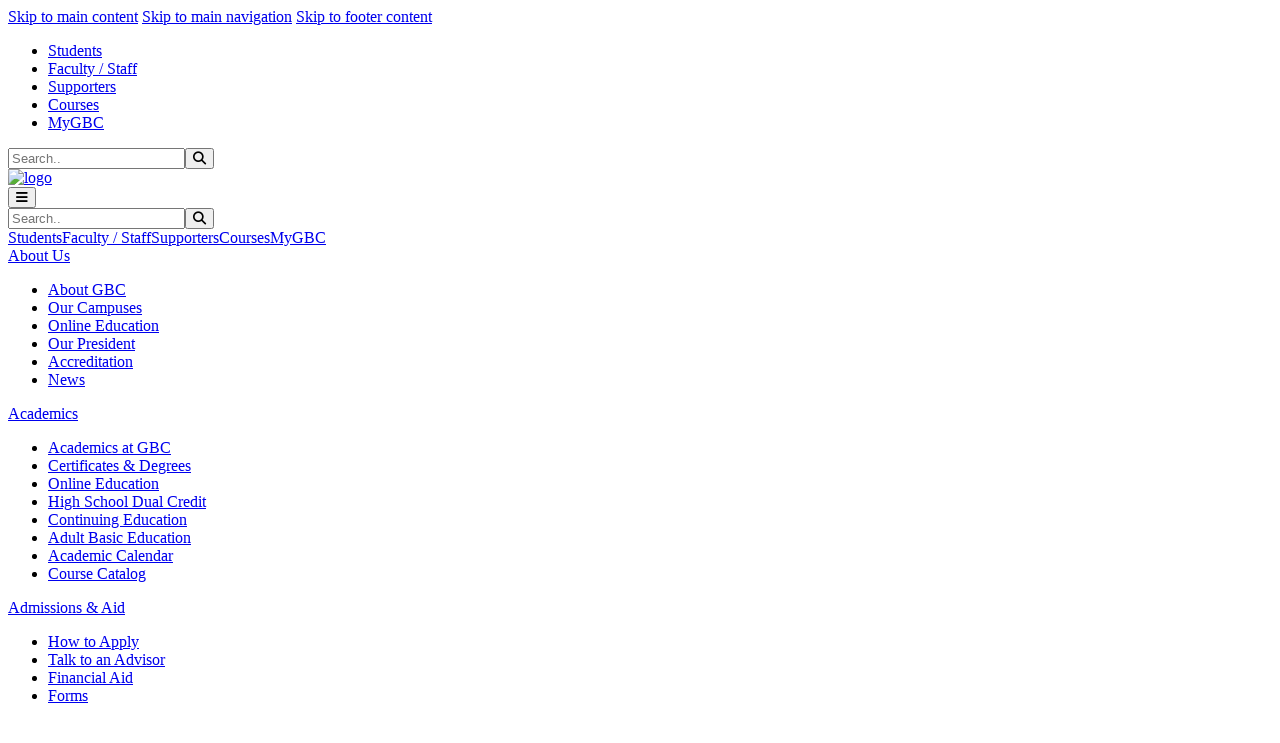

--- FILE ---
content_type: text/html; charset=UTF-8
request_url: https://gbcnv.edu/distance/
body_size: 5546
content:
<!DOCTYPE HTML><html lang="en">
   <head>
      <meta charset="UTF-8">
      <meta http-equiv="x-ua-compatible" content="ie=edge">
      <title>Great Basin College: Online Education - Home</title>
      <link rel="canonical" href="https://www.gbcnv.edu/distance/index.html">
      <meta name="viewport" content="width=device-width, initial-scale=1, shrink-to-fit=no">
      
<!-- Google Fonts -->
<link rel="preconnect" href="https://fonts.googleapis.com">
<link rel="preconnect" href="https://fonts.gstatic.com" crossorigin>
<link
	  href="https://fonts.googleapis.com/css2?family=Merriweather+Sans:ital,wght@0,300..800;1,300..800&family=Montserrat:ital,wght@0,100..900;1,100..900&display=swap"
	  rel="stylesheet">

<!-- Bootstrap 5.3.3 CSS -->
<link rel="stylesheet" href="/_resources/css/bootstrap.min.css">

<!-- Font Awescome CDN -->
<link rel="stylesheet" href="https://use.fontawesome.com/releases/v6.5.1/css/all.css">

<link rel="stylesheet" href="/_resources/css/totopstyle.css">
<link rel="stylesheet" href="/_resources/css/lightbox.css">
<link rel="stylesheet" href="/_resources/css/dataTables.bootstrap5.css">


<!-- Always load custom styles last  -->
<link rel="stylesheet" href="/_resources/css/fonts.css">
<link rel="stylesheet" href="/_resources/css/styles.css?ver=05072025">
<link rel="stylesheet" href="/_resources/css/main-header.css?ver=05072025">
<link rel="stylesheet" href="/_resources/css/footer.css?ver=05072025">
<link rel="stylesheet" href="/_resources/css/styles-responsive.css?ver=05072025">
<link rel="stylesheet" href="/_resources/css/print.css" media="print">
<link rel="stylesheet" href="/_resources/css/mcstyles.css" />
<!-- Insert google analytics here -->
</head>
   <body>
<!-- skip-to -->
<a class="skip" href="#main-content">Skip to main content</a>
<a class="skip" href="#site-navigation">Skip to main navigation</a>
<a class="skip" href="#footer">Skip to footer content</a>
<!-- /skip-to --><a class="sr-only sr-only-focusable" href="#main-content">Skip to main content</a><a class="sr-only sr-only-focusable" href="#site-navigation">Skip to main navigation</a><a class="sr-only sr-only-focusable" href="#footer">Skip to footer content</a><header class="main-header L5-header" id="site-navigation">
   <div class="top-nav d-none d-lg-flex justify-content-end">
      <ul class="top-nav-list">
         <li class="my-3"><a href="/student_resources/" target="">Students</a></li>
         <li class="my-3"><a href="/staff/index.html" target="">Faculty / Staff</a></li>
         <li class="my-3"><a href="/foundation/give_now.html" target="">Supporters</a></li>
         <li><a href="/catalog/index.html" class="btn btn-sage-green btn-top-nav py-3" target="">Courses</a></li>
         <li><a href="/academics/mygbc/index.html" class="btn btn-sage-green btn-top-nav py-3" target="">MyGBC</a></li>
      </ul>
      <div class="search-container">
         <form action="/search/"><label for="search" class="sr-only">Search</label><input type="text" placeholder="Search.." name="q" id="search"><button type="submit"><i class="fa fa-search"></i><span class="sr-only">Submit Search</span></button></form>
      </div>
   </div>
   <nav class="navbar navbar-expand-lg" role="navigation" aria-label="Main Header Navigation">
      <div class="row mx-0 px-0">
         <div class="col-6 col-lg-3"><a class="navbar-brand" href="/"><img src="/_resources/images/GBC_Logo_Files/GBC_Primary_Logo_WHT_TRNS_DS_Remix.svg" alt="logo"></a></div>
         <div class="col-6 d-lg-none d-flex justify-content-end"><button class="navbar-toggler" type="button" data-bs-toggle="collapse" data-bs-target="#navbarNavDropdown" aria-controls="navbarNavDropdown" aria-expanded="false" aria-label="Toggle navigation"><span class="fa fa-bars"></span></button></div>
         <div class="col-12 col-lg-7 offset-lg-2">
            <div class="collapse navbar-collapse" id="navbarNavDropdown">
               <div class="top-nav-mobile d-block d-lg-none">
                  <div class="search-container">
                     <form action="/search/"><label for="mobile-search" class="sr-only">Search</label><input type="text" placeholder="Search.." name="q" id="mobile-search"><button type="submit"><i class="fa fa-search"></i><span class="sr-only">Submit Search</span></button></form>
                  </div><a href="/student_resources/" target="">Students</a><a href="/staff/index.html" target="">Faculty / Staff</a><a href="/foundation/give_now.html" target="">Supporters</a><a href="/catalog/index.html" class="btn btn-sage-green btn-top-nav" target="">Courses</a><a href="/academics/mygbc/index.html" class="btn btn-sage-green btn-top-nav" target="">MyGBC</a></div>
               <div class="navbar-nav">
                  <div class="nav-dropdown-div"><a role="button" href="#" class="dropdown-toggle" data-bs-toggle="dropdown" aria-expanded="false"> About Us </a><div class="dropdown-menu">
                        <ul class="dropdown-menu-list">
                           <li><a class="dropdown-item" href="/about/index.html" target="">About GBC</a></li>
                           <li><a class="dropdown-item" href="/campus/index.html" target="">Our Campuses</a></li>
                           <li><a class="dropdown-item" href="/distance/index.html" target="">Online Education</a></li>
                           <li><a class="dropdown-item" href="/administration/president.html" target="">Our President</a></li>
                           <li><a class="dropdown-item" href="/administration/accreditation.html" target="">Accreditation</a></li>
                           <li><a class="dropdown-item" href="/news/list.html" target="">News</a></li>
                        </ul>
                     </div>
                  </div>
                  <div class="nav-dropdown-div"><a role="button" href="#" class="dropdown-toggle" data-bs-toggle="dropdown" aria-expanded="false"> Academics </a><div class="dropdown-menu">
                        <ul class="dropdown-menu-list">
                           <li><a class="dropdown-item" href="/academics/index.html" target="">Academics at GBC</a></li>
                           <li><a class="dropdown-item" href="/programs/programs.html" target="">Certificates &amp; Degrees</a></li>
                           <li><a class="dropdown-item" href="/programs/online/index.html" target="">Online Education</a></li>
                           <li><a class="dropdown-item" href="/academics/dualcredit.html" target="">High School Dual Credit</a></li>
                           <li><a class="dropdown-item" href="/academics/continuing.html" target="">Continuing Education</a></li>
                           <li><a class="dropdown-item" href="/alc/index.html" target="">Adult Basic Education</a></li>
                           <li><a class="dropdown-item" href="/calendar/index.html" target="">Academic Calendar</a></li>
                           <li><a class="dropdown-item" href="/catalog/index.html" target="">Course Catalog</a></li>
                        </ul>
                     </div>
                  </div>
                  <div class="nav-dropdown-div"><a role="button" href="#" class="dropdown-toggle" data-bs-toggle="dropdown" aria-expanded="false"> Admissions &amp; Aid </a><div class="dropdown-menu">
                        <ul class="dropdown-menu-list">
                           <li><a class="dropdown-item" href="/admissions/index.html" target="">How to Apply</a></li>
                           <li><a class="dropdown-item" href="/advisement/index.html" target="">Talk to an Advisor</a></li>
                           <li><a class="dropdown-item" href="/financial/index.html" target="">Financial Aid</a></li>
                           <li><a class="dropdown-item" href="/admissions/forms.html" target="">Forms</a></li>
                        </ul>
                     </div>
                  </div><a href="https://nshe.onbaseonline.com/formsappnet/UnityForm.aspx?d1=Addn9DJENb8CE2%2f9O4jtcF4pEoZQ2UtSgN5gZa9r6O%2baYzMM3N9OvikcrAHXrqpPBtX2knxzGdd0u0a9EniGT3b0L3LvbjirRdyDlOiirobcworXEEPprF7VWeZQe%2f%2fTCrnvtZiEluqN%2bw7OnPoNJN4HHUWl4N9nKuzu2iQ5U%2fCu8QgFzIWaWHfc3ZqHmM2OOyAfg%2bj8aG2iOcNlbRL5VEtSY5jngiu5WOOcbtGY2TPSIuQHRvcfvGAy9lGqkfiZWV6MjIAF%2frKa3XnfGtt38z4%3d" target="_blank" class="btn btn-white fw-bold ms-lg-3"> Apply Now </a></div>
            </div>
         </div>
      </div>
   </nav>
</header>      <main class="content" id="main-content">
         <div class="page-header image-header" style="background:linear-gradient(0deg, rgba(0, 0, 0, 0.5), rgba(0, 0, 0, 0.5)),no-repeat center center/cover  url(/_resources/images/distance/images/online_education.jpg)">
            <div class="container">
               <div class="row">
                  <div class="col-12">
                     <h1>Getting Started with Online WebCampus Courses</h1>
                  </div>
               </div>
            </div>
         </div>
         <div class="container">
            <div class="row">
               <div class="col-12">
                  <nav aria-label="breadcrumb">
                     <ol class="breadcrumb">
                        <li class="breadcrumb-item"><a href="/index.html">Home</a></li>
                        <li class="breadcrumb-item">distance</li>
                     </ol>
                  </nav>
               </div>
            </div>
            <div class="row">
               <div class="col-lg-4 pe-5">
                  <div class="sidenav-accordion">
                     <div class="accordion" id="SidenavAccordionPanels">
                        <div><button class="sidenav-heading accordion-button collapsed" type="button" data-bs-toggle="collapse" data-bs-target="#sidenav-mobile" aria-expanded="false" aria-controls="sidenav-mobile">
                              													In This Section
                              												</button></div>
                        <div id="sidenav-mobile" class="accordion-main-collapse accordion-collapse collapse show"><div class="accordion-item"><div class="accordion-header"><a class="accordion-button collapsed"   href="/distance/equipment.html" >Equipment</a></div></div><div class="accordion-item"><div class="accordion-header"><a class="accordion-button collapsed"   href="/distance/questionaire.html" >Questionnaire</a></div></div><div class="accordion-item"><div class="accordion-header"><a class="accordion-button collapsed"   href="/distance/start.html" >Getting Started</a></div></div></div></div>
                  </div>
                  <p><span style="font-size: 18px;"><strong>STUDENT SERVICES AT A DISTANCE</strong></span></p>
                  
                  <p><span style="font-size: 18px;">Students studying remotely can avail themselves of:</span></p>
                  
                  <p><span style="font-size: 18px;">- Live tutoring at rural <a title="Click to visit." href="/campus/">GBC Centers</a>.</span></p>
                  
                  <p><span style="font-size: 18px;">- Remote tutoring through the <a title="Click to visit." href="/asc/">Academic Success Center</a> via e-mail or SKYPE.</span></p>
                  
                  <p><span style="font-size: 18px;">- Placement testing at rural <a title="Click to visit." href="/campus/">GBC Centers</a>.</span></p>
                  
                  <p><span style="font-size: 18px;">- Proctored testing for GBC classes rural <a title="Click to visit." href="/campus/">GBC Centers</a>.</span></p>
                  
                  <p><span style="font-size: 18px;">- Computing help by phone or e-mail from the <a title="Click to visit." href="/techdesk/helpdesk.html">GBC Helpdesk</a>.</span></p>
               </div>
               <div class="col-lg-8">
                  <ol>
                     
                     <li><span style="font-size: 18px;">Computer requirements: For best performance, use a Windows or Macintosh computer five
                           years old or newer with an operating system (recent Windows or MacOS) that can run
                           the most recent compatible web browsers. Keep your computer up to date with the latest
                           recommended security updates, and use a reliable internet connection.</span></li>
                     
                     <li><span style="font-size: 18px;">Browser requirements: Use a current release of Chrome, Firefox, Edge, or Safari.</span></li>
                     
                     <li><span style="font-size: 18px;">If you have not already done so, complete and submit an <a title="Click to view online." href="https://nshe.onbaseonline.com/formsappnet/UnityForm.aspx?d1=Addn9DJENb8CE2%2f9O4jtcF4pEoZQ2UtSgN5gZa9r6O%2baYzMM3N9OvikcrAHXrqpPBtX2knxzGdd0u0a9EniGT3b0L3LvbjirRdyDlOiirobcworXEEPprF7VWeZQe%2f%2fTCrnvtZiEluqN%2bw7OnPoNJN4HHUWl4N9nKuzu2iQ5U%2fCu8QgFzIWaWHfc3ZqHmM2OOyAfg%2bj8aG2iOcNlbRL5VEtSY5jngiu5WOOcbtGY2TPSIuQHRvcfvGAy9lGqkfiZWV6MjIAF%2frKa3XnfGtt38z4%3d">application for admission</a>. You will then receive an email with your 10-digit GBC ID and a temporary password.</span></li>
                     
                     <li><span style="font-size: 18px;">Use your 10-digit ID and temporary password to log into the <a title="Click to view online." href="https://mycolleges.shr.nevada.edu/psp/spcssprd/GBC/SA/?cmd=login">MyGBC Self-Service Center</a>, to enroll in and pay for classes.</span></li>
                     
                     <li><span style="font-size: 18px;">After receiving confirmation of your admission to GBC you will receive notification
                           of your MyApps login information for system access. (You will use MyApps from then
                           on to log in, instead of the temporary password.)</span></li>
                     
                     <li><span style="font-size: 18px;">Use MyApps to log into <a title="Click to visit online." href="https://gbcnv.instructure.com/">WebCampus</a> and begin your course.</span></li>
                     
                     <li><span style="font-size: 18px;">Complete the online <a title="Click to visit online." href="https://gbcnv.instructure.com/courses/1130485">WebCampus Orientation</a> self-enrollment course for new students.</span></li>
                     </ol>
                  
                  <p><span style="font-size: 18px;">ABOUT SMARTPHONES AND OTHER MOBILE DEVICES: In general, you should plan to complete
                        your coursework on a desktop or laptop computer. You can use smartphones and tablets
                        to access some parts of WebCampus, but many features do not work well, or not at all,
                        on mobile devices. We do not advise using Chromebooks to complete WebCampus coursework,
                        as Chromebooks are not compatible with all WebCampus features.</span></p>
                  
                  <p>&nbsp;</p>
                  
                  <h2>IMPORTANT: Updating Your Profile and Notifications</h2>
                  
                  <div class="banner-accent"></div>
                  
                  <p><span style="font-size: 18px;">After logging into WebCampus, update the following settings:</span></p>
                  
                  <p><span style="font-size: 18px;">Ways to Contact: Click "Account" in the upper left hand corner of your screen. You
                        can add a personal email address and other contact methods by clicking the + symbol
                        from the upper right hand corner of the screen (under "Ways to Contact").</span></p>
                  
                  <p><span style="font-size: 18px;">Notifications: Choose your Notification settings from the upper left corner of your
                        screen (look for "Account"). Select Notifications to choose how you want to be notified
                        of due dates, class changes, grades and other types of notifications. You can change
                        any of the settings at any time during the course.</span></p>
                  
                  <h2>&nbsp;</h2>
                  
                  <h2>Help While Taking Online Classes</h2>
                  
                  <p><span style="font-size: 18px;">For help using WebCampus, visit <a title="Click to view online." href="http://guides.instructure.com/s/2204/m/4212">Canvas Guides</a> or contact the GBC Technology Help Desk. For in-person help, visit the High Tech
                        Center on the Elko Campus or your nearest GBC center (Ely, Pahrump or Winnemucca).</span></p>
                  
                  <h2>&nbsp;</h2>
                  
                  <h2>GBC Technology Help Desk</h2>
                  
                  <div class="banner-accent"></div>
                  
                  <p><span style="font-size: 18px;">Great Basin College</span><br><span style="font-size: 18px;">Phone: 775-327-2170</span><br><span style="font-size: 18px;">E-mail: helpdesk@gbcnv.edu</span></p>
                  <!--Include statement for global tagline above footer --><!--Include statement code for the return to top link -->
                  
                  <p>&nbsp;</p>
               </div>
            </div>
         </div>
         <div class="container">
            <div class="section">
               <div class="container">
                  
                  <div align="center"><img style="display: block; margin-left: auto; margin-right: auto;" title="Transforming Lives" src="/_resources/images/_images-new/Mission%20Statement@4x.png" alt="Mission statement in black letters against a white background." width="400" height="36"></div>
                  </div>
            </div>
         </div>
      </main>
      <footer id="footer">
   <div class="container">
      <div class="row">
         <div class="col-12 mb-4">
            <ul class="footer-social nav justify-content-center">
               <li class="nav-item"><a href="https://facebook.com/greatbasincollege" class="social-icon" target="_blank"><span class="fa-brands fa-facebook"></span><span class="sr-only">Facebook</span></a></li>
               <li class="nav-item"><a href="https://instagram.com/greatbasincollege" class="social-icon" target="_blank"><span class="fa-brands fa-instagram"></span><span class="sr-only">Instagram</span></a></li>
               <li class="nav-item"><a href="https://www.linkedin.com/school/great-basin-college" class="social-icon" target="_blank"><span class="fa-brands fa-linkedin"></span><span class="sr-only">LinkedIn</span></a></li>
            </ul>
         </div>
         <div class="col-lg-3 col-xl-3"><a href="/"><img class="w-50" src="/_resources/images/GBC_Logo_Files/GBC_Primary_Logo_WHT_TRNS_DS_Remix.svg" alt="footer-logo"></a><address>
               <p class="mt-3">
                  								1500 College Parkway 
                  								<br>
                  								Elko, Nevada 89801 
                  							</p>
            </address>
            <p class="mt-2"><a href="tel:(775) 327-5002">(775) 327-5002</a></p>
         </div>
         <div class="col-lg-9 col-xl-8 offset-xl-1">
            <div class="row footer-nav justify-content-center">
               <div class="col-6 col-md-3">
                  <ul class="list-unstyled">
                     <li><a href="/about/index.html">About GBC</a></li>
                     <li><a href="/administration/index.html">Administration</a></li>
                     <li><a href="/administration/accreditation.html">Accreditation</a></li>
                     <li><a href="/about/consumerinfo.html">Consumer Information</a></li>
                  </ul>
               </div>
               <div class="col-6 col-md-3">
                  <ul class="list-unstyled">
                     <li><a href="/news/list.html">News</a></li>
                     <li><a href="/security/">Campus Safety</a></li>
                     <li><a href="/maps/index.html">Campus Maps</a></li>
                     <li><a href="/calendar/index.html">Campus Calendar</a></li>
                  </ul>
               </div>
               <div class="col-6 col-md-3">
                  <ul class="list-unstyled">
                     <li><a href="/academics/mygbc/index.html">MyGBC</a></li>
                     <li><a href="/disabilities/index.html">Accessibility</a></li>
                     <li><a href="/mental_wellness/index.html">Wellness</a></li>
                  </ul>
               </div>
               <div class="col-6 col-md-3">
                  <ul class="list-unstyled">
                     <li><a href="/hr/careersatgbc.html">Jobs</a></li>
                     <li><a href="/techdesk/helpdesk.html">Help Desk</a></li>
                     <li><a href="/departments/communications/index.html">Communications</a></li>
                     <li><a href="/connect/index.html">Contact Us</a></li>
                  </ul>
               </div>
            </div>
         </div>
      </div>
   </div>
   <div class="copyright text-center">
      <div class="container">
         <hr>
         <div class="row">
            <div class="col-12"><span id="directedit">©</span> Copyright Great Basin College <span id="year"></span>. All Rights Reserved
               						</div>
         </div>
      </div>
   </div>
</footer>
<button data-bs-target="#0" class="cd-top"><span class="sr-only">Back to Top</span></button>

<script src="/_resources/js/jquery-3.7.1.min.js"></script>
<script src="/_resources/js/bootstrap.bundle.min.js"></script>
<script src="/_resources/js/lightbox.js"></script>
<script src="/_resources/js/scripts.js"></script>
<script src="/_resources/js/full-header.js"></script>  <div class="alert cookiealert" role="alert">
   <div class="container">
      <div class="row d-flex align-items-center">
         <div class="col-12 col-md-9"><span>By using this site, you agree to our privacy. <a aria-label="learn more about cookies" role="button" tabindex="0" href="#" target="_blank">Read our privacy policy.</a></span></div>
         <div class="col-12 col-md-3 text-end"><button type="button" aria-label="dismiss cookie message" tabindex="0" class="btn btn-default acceptcookies">
               								Accept
               							</button></div>
      </div>
   </div>
</div>      <div id="ou-hidden" style="display:none;"><a id="de" style="text-decoration: none" href="https://a.cms.omniupdate.com/11/?skin=oucampus&amp;account=gbcnv&amp;site=www&amp;action=de&amp;path=/distance/index.pcf">©</a></div><script>
			if(document.getElementById("de") != null && document.getElementById("directedit")) {
				var link = document.getElementById("de").parentNode.innerHTML;
				document.getElementById("de").parentNode.innerHTML = "";
				document.getElementById("directedit").innerHTML = link.replace(/^\s+|\s+$/gm,'');
			}
		</script></body>
</html>